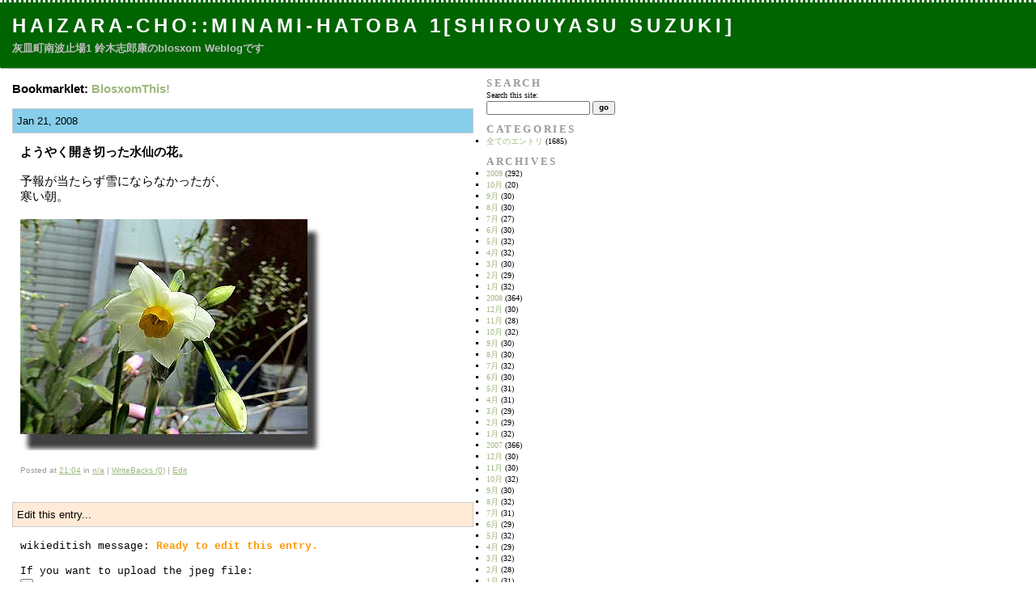

--- FILE ---
content_type: text/html; charset=UTF-8
request_url: http://www.haizara.net/~shimirin/blog/shirouyasu/blosxom.cgi/20080121120217.wikieditish
body_size: 2677
content:
<!DOCTYPE html PUBLIC "-//W3C//DTD XHTML 1.0 Transitional//EN" "http://www.w3.org/TR/xhtml1/DTD/xhtml1-transitional.dtd">
<html xmlns="http://www.w3.org/1999/xhtml">

<head>
<meta http-equiv="Content-Type" content="text/html; charset=UTF-8" />
<meta name="robots" content="noindex,nofollow" />
<meta name="googlebot" content="noindex,nofollow,noarchive" />
<title>Haizara-Cho::Minami-hatoba 1[Shirouyasu Suzuki] :: ようやく開き切った水仙の花。</title>
<link rel="top" href="http://www.haizara.net/~shimirin/blog/shirouyasu/blosxom.cgi" />
<link rel="stylesheet" href="http://www.haizara.net/~shimirin/blog/shirouyasu/style-sites.css" type="text/css" />
<link rel="alternate" type="application/rss+xml" title="RSS" href="http://www.haizara.net/~shimirin/blog/shirouyasu/blosxom.cgi/index.rss" />
<script type="text/javascript">
function doPreview() {
  var title = document.forms[0].title.value;
  var body  = document.forms[0].body.value;
  document.getElementById("preview").innerHTML = '<p>A quick preview will be rendered here when you click &quot;Preview&quot; button.<\/p><h3 class="title">' + title + '<\/h3>' + body;
}
</script>
</head>

<body>

<div id="banner">

<h1><a href="http://www.haizara.net/~shimirin/blog/shirouyasu/blosxom.cgi">Haizara-Cho::Minami-hatoba 1[Shirouyasu Suzuki]</a></h1>
<div class="description">灰皿町南波止場1 鈴木志郎康のblosxom Weblogです</div>

</div><!-- banner end -->

<div id="content">

<div class="blog">

<div id="menu">

Bookmarklet: <a href="javascript:path=prompt('New entry path? (e.g. /blosxom/plugins/bookmarklet)', '/');if(path.length > 2){d=document;t=d.selection?d.selection.createRange().text:window.getSelection();void(window.open('http://www.haizara.net/~shimirin/blog/shirouyasu/blosxom.cgi'+path+'.wikieditish?bookmarklet=1&title='+encodeURIComponent(d.title)+'&url='+encodeURIComponent(d.location.href)+'&quote='+encodeURIComponent(t),'_blank',''))};
">BlosxomThis!</a>

</div><!-- menu end -->

</div><!-- blog end -->

<div class="blog">

<h2 class="date">Jan 21, 2008</h2>

<div class="blogbody">

<a name="20080121120217"></a>
<h3 class="title">ようやく開き切った水仙の花。</h3>

予報が当たらず雪にならなかったが、<BR>
寒い朝。<BR><BR>
<a href="/~shimirin/blog/shirouyasu/entries//20080121120217.files/suisen1-21.jpg" target=_blank><img src="/~shimirin/blog/shirouyasu/entries//20080121120217.files/suisen1-21.jpg" alt="suisen1-21" width=375 height=286 border=0 /></a>

<div class="posted">

Posted at <a href="http://www.haizara.net/~shimirin/blog/shirouyasu/blosxom.cgi/20080121120217.htm">21:04</a>
in <a href="http://www.haizara.net/~shimirin/blog/shirouyasu/blosxom.cgi/index.html">n/a</a>
| <a href="http://www.haizara.net/~shimirin/blog/shirouyasu/blosxom.cgi/20080121120217.htm#writebacks">WriteBacks (0)</a>
| <a href="#wikieditish">Edit</a>


</div><!-- posted end -->

</div><!-- blogbody end -->

<div class="comments-head">
<a name="wikieditish"></a>
Edit this entry...
</div><!-- comments-head end -->

<div class="comments-body">

<p>wikieditish message: <em>Ready to edit this entry.</em></p>

<form method="post" action="http://www.haizara.net/~shimirin/blog/shirouyasu/blosxom.cgi/20080121120217.wikieditish#wikieditish" enctype="multipart/form-data">

<input type="hidden" name="plugin" value="wikieditish" />
If you want to upload the jpeg file:<br />
<input id="file" type="file" name="file" /><br />
<br />
Rename file_name:<br />
<input name="newname" value="20080121120217" /><br />
Add comment(Comment is NOT appear on this page):<br />
<input name="add_comment" value="" /><br />
<label for="title">Title:</label><br />
<input type="text" name="title" size="48" value="ようやく開き切った水仙の花。" id="title" /><br /><br />

<label for="body">Body:</label><br />
<textarea name="body" rows="16" cols="64" id="body">予報が当たらず雪にならなかったが、&lt;BR&gt;
寒い朝。&lt;BR&gt;&lt;BR&gt;
&lt;a href=&quot;/~shimirin/blog/shirouyasu/entries//20080121120217.files/suisen1-21.jpg&quot; target=_blank&gt;&lt;img src=&quot;/~shimirin/blog/shirouyasu/entries//20080121120217.files/suisen1-21.jpg&quot; alt=&quot;suisen1-21&quot; width=375 height=286 border=0 /&gt;&lt;/a&gt;</textarea><br /><br />

<label for="excerpt">Excerpt:</label><br />
<textarea name="excerpt" rows="4" cols="64" id="excerpt">予報が当たらず雪にならなかったが、寒い朝。</textarea><br /><br />

<label for="ping_url">Ping URLs:</label><br />
<textarea name="ping_url" rows="4" cols="64" id="ping_url"></textarea><br /><br />

<label for="password">Password:</label><br />
<input type="password" name="password" size="16" value="" id="password" /><br /><br />

<input type="button" value="&nbsp;Preview&nbsp;" onclick="doPreview()" />
<input type="submit" name="post" value="&nbsp;Save&nbsp;" style="font-weight:bold;" />

</form>

</div><!-- comments-body end -->

<div class="blogbody" id="preview">

<p>A quick preview will be rendered here when you click &quot;Preview&quot; button.</p>

</div><!-- blogbody end -->

</div><!-- blog end -->

</div><!-- content end -->

<div id="links">

<div class="sidetitle">
Search
</div><!-- sidetitle end -->

<div class="side">

<form method="get" action="http://www.haizara.net/~shimirin/blog/shirouyasu/google.cgi">
<label for="search">Search this site:</label><br />
<input type="text" name="q" value="" class="edit" id="search" />
<input type="hidden" name="key" value="site:haizara.net" />
<input style="font-weight:bold;" type="submit" value="go" />
</form>

</div><!-- side end -->

<div class="sidetitle">
Categories
</div><!-- sidetitle end -->

<div class="side">

<ul class="categories">
<li><a href="http://www.haizara.net/~shimirin/blog/shirouyasu/blosxom.cgi/">全てのエントリ</a> (1685)
<ul>
</ul>
</li>
</ul>


</div><!-- side end -->

<div class="sidetitle">
Archives
</div><!-- sidetitle end -->

<div class="side">

<ul class="archives">
<li><a href="http://www.haizara.net/~shimirin/blog/shirouyasu/blosxom.cgi/2009/">2009</a> (292)
<ul>
<li><a href="http://www.haizara.net/~shimirin/blog/shirouyasu/blosxom.cgi/2009/10/">10月</a> (20)</li>
<li><a href="http://www.haizara.net/~shimirin/blog/shirouyasu/blosxom.cgi/2009/09/">9月</a> (30)</li>
<li><a href="http://www.haizara.net/~shimirin/blog/shirouyasu/blosxom.cgi/2009/08/">8月</a> (30)</li>
<li><a href="http://www.haizara.net/~shimirin/blog/shirouyasu/blosxom.cgi/2009/07/">7月</a> (27)</li>
<li><a href="http://www.haizara.net/~shimirin/blog/shirouyasu/blosxom.cgi/2009/06/">6月</a> (30)</li>
<li><a href="http://www.haizara.net/~shimirin/blog/shirouyasu/blosxom.cgi/2009/05/">5月</a> (32)</li>
<li><a href="http://www.haizara.net/~shimirin/blog/shirouyasu/blosxom.cgi/2009/04/">4月</a> (32)</li>
<li><a href="http://www.haizara.net/~shimirin/blog/shirouyasu/blosxom.cgi/2009/03/">3月</a> (30)</li>
<li><a href="http://www.haizara.net/~shimirin/blog/shirouyasu/blosxom.cgi/2009/02/">2月</a> (29)</li>
<li><a href="http://www.haizara.net/~shimirin/blog/shirouyasu/blosxom.cgi/2009/01/">1月</a> (32)</li>
</ul>
</li>
<li><a href="http://www.haizara.net/~shimirin/blog/shirouyasu/blosxom.cgi/2008/">2008</a> (364)
<ul>
<li><a href="http://www.haizara.net/~shimirin/blog/shirouyasu/blosxom.cgi/2008/12/">12月</a> (30)</li>
<li><a href="http://www.haizara.net/~shimirin/blog/shirouyasu/blosxom.cgi/2008/11/">11月</a> (28)</li>
<li><a href="http://www.haizara.net/~shimirin/blog/shirouyasu/blosxom.cgi/2008/10/">10月</a> (32)</li>
<li><a href="http://www.haizara.net/~shimirin/blog/shirouyasu/blosxom.cgi/2008/09/">9月</a> (30)</li>
<li><a href="http://www.haizara.net/~shimirin/blog/shirouyasu/blosxom.cgi/2008/08/">8月</a> (30)</li>
<li><a href="http://www.haizara.net/~shimirin/blog/shirouyasu/blosxom.cgi/2008/07/">7月</a> (32)</li>
<li><a href="http://www.haizara.net/~shimirin/blog/shirouyasu/blosxom.cgi/2008/06/">6月</a> (30)</li>
<li><a href="http://www.haizara.net/~shimirin/blog/shirouyasu/blosxom.cgi/2008/05/">5月</a> (31)</li>
<li><a href="http://www.haizara.net/~shimirin/blog/shirouyasu/blosxom.cgi/2008/04/">4月</a> (31)</li>
<li><a href="http://www.haizara.net/~shimirin/blog/shirouyasu/blosxom.cgi/2008/03/">3月</a> (29)</li>
<li><a href="http://www.haizara.net/~shimirin/blog/shirouyasu/blosxom.cgi/2008/02/">2月</a> (29)</li>
<li><a href="http://www.haizara.net/~shimirin/blog/shirouyasu/blosxom.cgi/2008/01/">1月</a> (32)</li>
</ul>
</li>
<li><a href="http://www.haizara.net/~shimirin/blog/shirouyasu/blosxom.cgi/2007/">2007</a> (366)
<ul>
<li><a href="http://www.haizara.net/~shimirin/blog/shirouyasu/blosxom.cgi/2007/12/">12月</a> (30)</li>
<li><a href="http://www.haizara.net/~shimirin/blog/shirouyasu/blosxom.cgi/2007/11/">11月</a> (30)</li>
<li><a href="http://www.haizara.net/~shimirin/blog/shirouyasu/blosxom.cgi/2007/10/">10月</a> (32)</li>
<li><a href="http://www.haizara.net/~shimirin/blog/shirouyasu/blosxom.cgi/2007/09/">9月</a> (30)</li>
<li><a href="http://www.haizara.net/~shimirin/blog/shirouyasu/blosxom.cgi/2007/08/">8月</a> (32)</li>
<li><a href="http://www.haizara.net/~shimirin/blog/shirouyasu/blosxom.cgi/2007/07/">7月</a> (31)</li>
<li><a href="http://www.haizara.net/~shimirin/blog/shirouyasu/blosxom.cgi/2007/06/">6月</a> (29)</li>
<li><a href="http://www.haizara.net/~shimirin/blog/shirouyasu/blosxom.cgi/2007/05/">5月</a> (32)</li>
<li><a href="http://www.haizara.net/~shimirin/blog/shirouyasu/blosxom.cgi/2007/04/">4月</a> (29)</li>
<li><a href="http://www.haizara.net/~shimirin/blog/shirouyasu/blosxom.cgi/2007/03/">3月</a> (32)</li>
<li><a href="http://www.haizara.net/~shimirin/blog/shirouyasu/blosxom.cgi/2007/02/">2月</a> (28)</li>
<li><a href="http://www.haizara.net/~shimirin/blog/shirouyasu/blosxom.cgi/2007/01/">1月</a> (31)</li>
</ul>
</li>
<li><a href="http://www.haizara.net/~shimirin/blog/shirouyasu/blosxom.cgi/2006/">2006</a> (365)
<ul>
<li><a href="http://www.haizara.net/~shimirin/blog/shirouyasu/blosxom.cgi/2006/12/">12月</a> (30)</li>
<li><a href="http://www.haizara.net/~shimirin/blog/shirouyasu/blosxom.cgi/2006/11/">11月</a> (29)</li>
<li><a href="http://www.haizara.net/~shimirin/blog/shirouyasu/blosxom.cgi/2006/10/">10月</a> (31)</li>
<li><a href="http://www.haizara.net/~shimirin/blog/shirouyasu/blosxom.cgi/2006/09/">9月</a> (31)</li>
<li><a href="http://www.haizara.net/~shimirin/blog/shirouyasu/blosxom.cgi/2006/08/">8月</a> (31)</li>
<li><a href="http://www.haizara.net/~shimirin/blog/shirouyasu/blosxom.cgi/2006/07/">7月</a> (28)</li>
<li><a href="http://www.haizara.net/~shimirin/blog/shirouyasu/blosxom.cgi/2006/06/">6月</a> (32)</li>
<li><a href="http://www.haizara.net/~shimirin/blog/shirouyasu/blosxom.cgi/2006/05/">5月</a> (30)</li>
<li><a href="http://www.haizara.net/~shimirin/blog/shirouyasu/blosxom.cgi/2006/04/">4月</a> (31)</li>
<li><a href="http://www.haizara.net/~shimirin/blog/shirouyasu/blosxom.cgi/2006/03/">3月</a> (32)</li>
<li><a href="http://www.haizara.net/~shimirin/blog/shirouyasu/blosxom.cgi/2006/02/">2月</a> (30)</li>
<li><a href="http://www.haizara.net/~shimirin/blog/shirouyasu/blosxom.cgi/2006/01/">1月</a> (30)</li>
</ul>
</li>
<li><a href="http://www.haizara.net/~shimirin/blog/shirouyasu/blosxom.cgi/2005/">2005</a> (298)
<ul>
<li><a href="http://www.haizara.net/~shimirin/blog/shirouyasu/blosxom.cgi/2005/12/">12月</a> (31)</li>
<li><a href="http://www.haizara.net/~shimirin/blog/shirouyasu/blosxom.cgi/2005/11/">11月</a> (31)</li>
<li><a href="http://www.haizara.net/~shimirin/blog/shirouyasu/blosxom.cgi/2005/10/">10月</a> (25)</li>
<li><a href="http://www.haizara.net/~shimirin/blog/shirouyasu/blosxom.cgi/2005/09/">9月</a> (28)</li>
<li><a href="http://www.haizara.net/~shimirin/blog/shirouyasu/blosxom.cgi/2005/08/">8月</a> (31)</li>
<li><a href="http://www.haizara.net/~shimirin/blog/shirouyasu/blosxom.cgi/2005/07/">7月</a> (29)</li>
<li><a href="http://www.haizara.net/~shimirin/blog/shirouyasu/blosxom.cgi/2005/06/">6月</a> (30)</li>
<li><a href="http://www.haizara.net/~shimirin/blog/shirouyasu/blosxom.cgi/2005/05/">5月</a> (30)</li>
<li><a href="http://www.haizara.net/~shimirin/blog/shirouyasu/blosxom.cgi/2005/04/">4月</a> (28)</li>
<li><a href="http://www.haizara.net/~shimirin/blog/shirouyasu/blosxom.cgi/2005/03/">3月</a> (35)</li>
</ul>
</li>
</ul>


</div><!-- side end -->

<div class="syndicate">
<a href="http://www.haizara.net/~shimirin/blog/shirouyasu/blosxom.cgi/index.rss">Syndicate this site (XML)</a>
</div><!-- syndicate end -->

<div class="powered">
Powered by<br />
<a href="http://www.blosxom.com">blosxom 2.0</a><br />
<!-- delete if you wish: start -->
and<br />
modified by<br />
<a href="http://hail2u.net/archives/bsk.html">blosxom starter kit</a><br />
<!-- delete if you wish: end -->
</div><!-- powered end -->

</div><!-- links end -->

<br clear="all" />

</body>
</html>


--- FILE ---
content_type: text/css
request_url: http://www.haizara.net/~shimirin/blog/shirouyasu/style-sites.css
body_size: 1250
content:
body {
	margin:0;
	color:#000000;
	background-color:#ffffff;
}

a {
	color:#000000;
}

a:link {
	color:#9db77d;
}

a:visited {
	color:#66666f;
}

a:active {
	color:#000000;
}

a:hover {
	color:#000000;
}

h1, h2, h3, h4 {
	margin:0;
	padding:0;
}

/* banner (aka header) bits */
#banner {
	padding:15px;
	border-top:3px dotted #ffffff;
	border-bottom:1px dotted #ffffff;
	color:#ffffff;
	background:#006400;
	font-family:Verdana, Arial, sans-serif;
	font-size:x-large;
	font-weight:normal;
	text-transform:uppercase;
	letter-spacing:.2em;
}

/* title bits */
#banner a,
#banner a:link,
#banner a:visited,
#banner a:active,
#banner a:hover {
	color:#ffffff;
	background:transparent;
	font-family:Verdana, Arial, sans-serif;
	font-size:x-large;
	text-decoration:none;
}

/* description bits */
.description {
	margin-top:5px;
	color:#c0c0c0;
	background:transparent;
	font-family:Verdana, Arial, sans-serif;
	font-size:small;
	font-weight:bold;
	text-transform:none;
	letter-spacing:normal;
}

/* left content grobal bits */
#content {
	border-right:1px dotted #ffffff;
	float:left;
	clear:left;
	width:600px;
}

.blog {
	margin:15px;
	font-family:Verdana, Arial, sans-serif;
	font-size:15px;
	line-height:1.3em;
}

/* menu (previous and next entry link) bits */
#menu {
	margin:15px 0;
	font-weight:bold;
}

#menu a,
#menu a:link,
#menu a:visited,
#menu a:active,
#menu a:hover {
	text-decoration:none;
}

/* date bits */
.date {
	margin:15px 0;
	padding:5px;
	border:1px solid #CCC;
	font-size:small;
	font-weight:normal;
	background-color:#87ceeb;
}

/* entry bits */
.blogbody {
	margin:15px 10px;
}

.title {
	margin:15px 0;
	font-size:15px;
	font-family:"Osaka－等幅", "ＭＳ ゴシック", "Courier New", monospace;
	font-weight:bold;
	text-transform:uppercase;
}

.posted {
	margin:15px 0 30px 0;
	color:#999;
	background-color:transparent;
	font-size:x-small;
}

/* comments bits */
.comments-head {
	margin:15px 0;
	padding:5px;
	border:1px solid #CCC;
	font-size:small;
	font-weight:normal;
	background-color:#ffead7;
}

.comments-body {
	margin:15px 10px;
	font-family:"Osaka－等幅", "ＭＳ ゴシック", "Courier New", monospace;
	font-size:small;
	font-weight:normal;
	line-height:140%;
}

.comments-post {
	margin:15px 0 30px 0;
	color:#000000;
	background-color:transparent;
	font-size:x-small;
}

/* what the hell!? */
#banner-commentspop {
	font-family:verdana, arial, sans-serif;
	color:#FFF;
	font-size:large;
	font-weight:bold;
	border-bottom:1px dotted #999;
	border-top:3px dotted #999;
	background:#000;
	padding:15px;
	text-transform:uppercase;
	letter-spacing:.2em;
}

/* trackback bits */
.trackback-body {
	margin:15px 10px;
	font-size:small;
	font-weight:normal;
	line-height:140%;
}		

.trackback-url {
	margin:15px 10px;
	border:1px dashed #ffffff;
	padding:5px;
	color:#000000;
	background-color:transparent;
	font-size:small;
	font-weight:normal;
}

.trackback-post {
	margin:15px 0 30px 0;
	color:#999;
	background-color:transparent;
	font-size:x-small;
}

/* right content grobal bits */
.links {
	margin-left:65%;
	font-family:Verdana, Arial, sans-serif;
}

#links a,
#links a:link,
#links a:visited,
#links a:active,
#links a:hover {
	text-decoration:none;
}

/* calender bits */
.calendar {
	font-family:verdana, arial, sans-serif;
	color:#666;
	font-size:x-small;
	font-weight:normal;
	background:#ffffff;
	line-height:140%;
	padding:2px;
	text-align:center;
}

.calendarhead {
	font-family:verdana, arial, sans-serif;
	color:#CCC;
	font-size:x-small;
	font-weight:bold;
	background:#333;
	line-height:140%;
	padding:2px;
}

/* general side bits */
.sidetitle {
	margin:10px 10px 0 10px;
	color:#999;
	background-color:transparent;
	font-size:small;
	font-weight:bold;
	text-transform:uppercase;
	letter-spacing:.2em;
}

.side {
	margin:0 10px 10px 10px;
	font-size:x-small;
	font-weight:normal;
	line-height:140%;
}

/* syndicate bits */
.syndicate {
	margin:10px;
	font-size:x-small;
	line-height:140%;
	text-align:left;
}

/* powered bits */
.powered {
	margin:10px 0;
	font-size:x-small;
	font-weight:bold;
	line-height:140%;
	text-align:left;
	text-transform:uppercase;
	letter-spacing:.2em;
}

/* extra bits */

em {
	color:#ff9900;
	background-color:transparent;
	font-weight:bold;
	font-style:normal;
}

.blogbody p {
	margin:10px 0;
	line-height:140%;
}

.blogbody blockquote {
	margin:10px 0;
	border-top:1px solid #cccccc;
	border-right:1px solid #cccccc;
	border-bottom:1px solid #cccccc;
	border-left:5px solid #cccccc;
	color:#cccccc;
	background-color:#ffffff;
}

.blogbody blockquote p.quote-title {
	margin:10px;
	font-weight:bold;
}

.blogbody blockquote p {
	margin:10px;
}

input, textarea {
	font-family:Osaka, "ＭＳ ゴシック", "Courier New", monospace;
	font-size:100%;
}

textarea#body {
	font-family:Osaka, "ＭＳ ゴシック", "Courier New", monospace;
	font-size:110%;
}
textarea#excerpt {
	font-family:Osaka, "ＭＳ ゴシック", "Courier New", monospace;
	font-size:110%;
}
textarea#ping_url {
	font-family:Osaka, "ＭＳ ゴシック", "Courier New", monospace;
	font-size:110%;
}

.side form {
	margin:0;
	padding:0;
}

.side ul {
	margin:0;
	padding:0;
	list-style-type:square;
}

.side ul li {
	margin:0 0 0 18px;
	padding:0;
}

